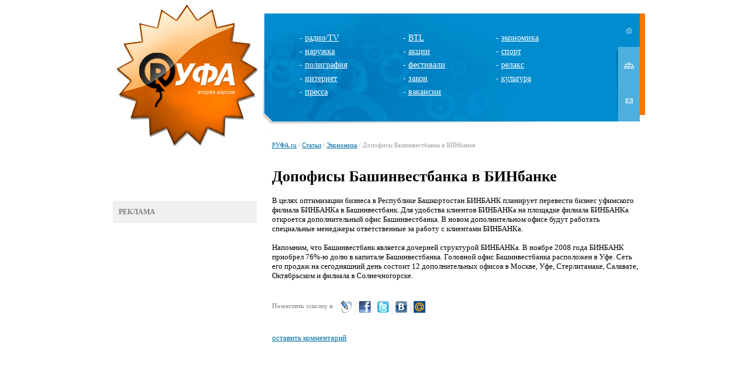

--- FILE ---
content_type: text/html; charset=utf-8
request_url: http://www.rufa.ru/articles/economy/economy_1942.html
body_size: 4769
content:
<html>
<head>
<script type='text/javascript' src='/netcat_template/jquery/jquery.min.js'></script>
<meta http-equiv='content-type' content='text/html; charset=UTF-8' />
<meta name='keywords' content='Уфа, реклама, экономика, руфа, руфа.ру,  наружная, телевидение, МТС, мега, Мегафон, Биилайн, мтс, билайн, радио, пресса, исследования, рынок, медиа-мониторинг, все о рекламе,  вуз, работа, новый год, открытки, открытки, поздравления, поздравление, пресс-релиз, интернет, Башкортостан, РБ, репортажи, аналитика, фестивали рекламы, конкурсы, самые интересные новости, бизнес, закон и реклама, публикации, медиапланирование, каталог рекламных фирм, BTL, PR, Интернет, Россия, информация, семинары, выставки, магазин рекламы, акции, новости, ассоциация рекламодателей, дизайн, креатив, студент, ПО, IT, безопасность, дети' />
<meta name='description' content='Новости рекламы, культурно и общественной жизни в Уфе. Обсуждения. Объявления о вакансиях в сфере рекламы. Познавательные материалы по теме.' />
<link rel='SHORTCUT ICON' href='/rufa_icon.ico'>
<title>Допофисы Башинвестбанка в БИНбанке - RУФА.ru</title>
<link rel='stylesheet' id='main-css'  href='/style/style.css'  type='text/css' media='all' />
<link rel="image_src" href="/images/rec_logo.jpg">
</head>
<body>

<center>
<table height=184 cellpadding=0 cellspacing=0 border=0>
<tr><td><img src="/images/tt1.gif" width=298 height=15></td><td></td><td></td></tr>
<tr>
<td>
<a href=/><img src="/images/logo.gif" width=298 height=184 border=0></a></td>
<td bgcolor=#008dcf background="/images/topmenu_bg.jpg" width=585 align=center>
<table width=626 border=0 cellpadding=0 cellspacing=0><tr><td width=100% align=center>


<div class='nc_list nc_text'><div class='nc_row'><table width=85% border=0>
<tr><td valign=top>
<div class="tmenu">- <a href="/articles/radio/" class="tmenu">радио/TV</a></div>
<div class="tmenu">- <a href="/articles/outdoor" class="tmenu">наружка</a></div>
<div class="tmenu">- <a href="/articles/printing" class="tmenu">полиграфия</a></div>
<div class="tmenu">- <a href="/articles/internet" class="tmenu">интернет</a></div>
<div class="tmenu">- <a href="/articles/press" class="tmenu">пресса</a></div>
</td>

<td valign=top>
<div class="tmenu">- <a href="/articles/btl" class="tmenu">BTL</a></div>
<div class="tmenu">- <a href="/articles/action" class="tmenu">акции</a></div>
<div class="tmenu">- <a href="/articles/festival" class="tmenu">фестивали</a></div>
<div class="tmenu">- <a href="/articles/law" class="tmenu">закон</a></div>
<div class="tmenu">- <a href="/articles/vacancy" class="tmenu">вакансии</a></div>
</td>

<td valign=top>
<div class="tmenu">- <a href="/articles/economy" class="tmenu">экономика</a></div>
<div class="tmenu">- <a href="/articles/sport" class="tmenu">спорт</a></div>
<div class="tmenu">- <a href="/articles/relax" class="tmenu">релакс</a></div>
<div class="tmenu">- <a href="/articles/culture" class="tmenu">культура</a></div>
</td></tr></table></div></div>

</td>
<td><img src="/images/thome00.gif" width=41 height=57><br><a href=/map><img src="/images/tmap01.gif" width=41 height=64 border=0 alt="Карта сайта"></a><br><a href=/feedback><img src="/images/tfeedback01.gif" width=41 height=63 border=0 alt="Обратная связь"></a></td></tr></table>
</td>
<td width=26><img src="/images/rr1.gif" width=26 height=184></td>
</tr>
<tr>
<td valign=top align=center>
<img src="/images/tt2.gif" width=298 height=48><br>

<!LINKS><div class=advlinks><b>РЕКЛАМА</b><br><script type="text/javascript">
<!--
var _acic={dataProvider:10};(function(){var e=document.createElement("script");e.type="text/javascript";e.async=true;e.src="https://www.acint.net/aci.js";var t=document.getElementsByTagName("script")[0];t.parentNode.insertBefore(e,t)})()
//-->
</script>
</td>
<td width=626>
<img src="/images/t_grayline.gif" width=626 height=21 border=0 style="margin-bottom:13px;"><br>
<div class="breads"><a href=/>РУФА.ru</a>  /  <a href=/articles/>Статьи</a>  /  <a href=/articles/economy/>Экономика</a>  /  Допофисы Башинвестбанка в БИНбанке</div><br>
<h1>Допофисы Башинвестбанка в БИНбанке</h1>

<div class='nc_full nc_articles'>

<div class='nc_full_text'><div style="LINE-HEIGHT: 12pt"><font face="Verdana" color="#000000"><span style="FONT-SIZE: 10pt; COLOR: black">В целях оптимизации бизнеса в Республике Башкортостан БИНБАНК планирует перевести бизнес уфимского филиала БИНБАНКа в Башинвестбанк. Для удобства клиентов БИНБАНКа на площадке филиала БИНБАНКа откроется дополнительный офис Башинвестбанка. В новом дополнительном офисе будут работать специальные менеджеры ответственные за работу с клиентами БИНБАНКа.</span></font></div>
<div><font face="Verdana"><font color="#000000"><span style="FONT-SIZE: 10pt; COLOR: black">                </span></font></font></div>
<div><font face="Verdana"><font color="#000000"><span style="FONT-SIZE: 10pt; COLOR: black">Напомним, что Башинвестбанк является дочерней структурой БИНБАНКа. В ноябре 2008 года БИНБАНК приобрел 76%-ю долю в капитале Башинвестбанка. Г</span></font><span style="FONT-SIZE: 10pt">оловной офис Башинвестбанка расположен в Уфе. Сеть его продаж на сегодняшний день состоит 12 дополнительных офисов в Москве, Уфе, Стерлитамаке, Салавате, Октябрьском и филиала в Солнечногорске.</span></font></div></div>













</div>
<br><br>
<noindex>
<table cellspacing=0 cellpadding=0 border=0>
<tr>
	<td style="font-size:11px; color:#999999; padding:5px 10px 0 0;" valign=top><strong>Поместить ссылку в</strong></td>

	<td align=center><div style="width:26px; background-image:url(/images/lj_ico.gif); background-position:top left; background-repeat:no-repeat;"><a href="http://www.livejournal.com/update.bml?event=" target="hsIFrame" onclick="location.href='#lj';" title="LiveJournal"><img src="/images/lj_ico.gif" alt="LiveJournal" height=26 onmouseover="this.filters.alpha.opacity='0'" onmouseout="this.filters.alpha.opacity='100'" style="filter:alpha(opacity=100);-moz-opacity:100%;" border=0></a></div></td>
	<td width=1><div style="width:1px; height:26px; overflow:hidden; border-left:1px dotted #cce0ea; margin:0 1px 0 2px;"></div></td>	
	<td align=center><div style="width:26px; background-image:url(/images/fb_ico.gif); background-position:top left; background-repeat:no-repeat;"><a href="http://www.facebook.com/sharer.php?u=" target="_blank" title="Facebook"><img src="/images/fb_ico.gif" alt="Facebook" height="26" onmouseover="this.filters.alpha.opacity='0'" onmouseout="this.filters.alpha.opacity='100'" style="filter:alpha(opacity=100);-moz-opacity:100%;" border=0></a></div></td>
	<td width=1><div style="width:1px; height:26px; overflow:hidden; border-left:1px dotted #cce0ea; margin:0 1px 0 2px;"></div></td>
	<td align=center><div style="width:26px; background-image:url(/images/twitter_ico.gif); background-position:top left; background-repeat:no-repeat;"><a href="http://twitter.com/home/?status=" target="_blank" title="Twitter"><img src="/images/twitter_ico.gif" alt="Twitter" height=26 onmouseover="this.filters.alpha.opacity='0'" onmouseout="this.filters.alpha.opacity='100'" style="filter:alpha(opacity=100);-moz-opacity:100%;" border=0></a></div></td>
	<td width=1><div style="width:1px; height:26px; overflow:hidden; border-left:1px dotted #cce0ea; margin:0 1px 0 2px;"></div></td>
        <td align=center><div style="width:26px; background-image:url(/images/vk_ico.gif); background-position:top left; background-repeat:no-repeat;"><a href="http://vkontakte.ru/share.php?url=" target="_blank" title="ВКонтакте"><img src="/images/vk_ico.gif" alt="ВКонтакте" height=26 onmouseover="this.filters.alpha.opacity='0'" onmouseout="this.filters.alpha.opacity='100'" style="filter:alpha(opacity=100);-moz-opacity:100%;" border=0></a></div></td>
	<td width=1><div style="width:1px; height:26px; overflow:hidden; border-left:1px dotted #cce0ea; margin:0 1px 0 2px;"></div></td>
	<td align=center><div style="width:26px; background-image:url(/images/mailru_ico.gif); background-position:top left; background-repeat:no-repeat;"><a href="http://connect.mail.ru/share?share_url=" target="_blank" onclick="showWin1(this.href, 580, 400); return false;" title="Блоги Mail.Ru"><img src="/images/mailru_ico.gif" alt="Блоги Mail.Ru" height=26 onmouseover="this.filters.alpha.opacity='0'" onmouseout="this.filters.alpha.opacity='100'" style="filter:alpha(opacity=100);-moz-opacity:100%;" border=0></a></div></td>
</tr>
</table>
</noindex>
<br><br>
<div class='nc_comments'> <script src='/netcat/modules/comments/comments.js' type='text/javascript' language='JavaScript'></script>
<script type='text/javascript'>
nc_commentsObj43_1942 = new nc_Comments({
        'message_cc':'43',
        'message_id':'1942',
        'template_id':'0',
        'add_block':escape("<div><span id=\'%GUEST_NAME_ID\'>Ваше имя<input type=\'text\' name=\'%GUEST_NAME_ID\'></span> <span id=\'%GUEST_EMAIL_ID\'>Ваш email<input type=\'text\'  name=\'%GUEST_EMAIL_ID\'></span><textarea id=\'%TEXTAREA_ID\' name=\'%TEXTAREA_ID\' style=\'width:50%\'>%TEXTAREA_VALUE</textarea><br/> <div id=\'nc_captcha_container0\' style=\'display:inline-block\'>              <input type=\'hidden\' name=\'nc_captcha_hash\' value=\'62501a9bff3dda7d2550da475d637e6d\' />              <img name=\'nc_captcha_img\' src=\'/netcat/modules/captcha/img.php?code=62501a9bff3dda7d2550da475d637e6d\' />              </div>              <button id=\'nc_captcha_refresh_button0\'>Обновить</button>              <script type=\'text/javascript\'>            jQuery(\'#nc_captcha_refresh_button0\').click(function() {                jQuery.ajax({url: \'/netcat/modules/captcha/index.php?nc_get_new_captcha=1\',                        success: function(result) {                            var res = result.split(\'#\');                            jQuery(\'#nc_captcha_container0 img[name=nc_captcha_img]\').attr(\'src\', \'/netcat/modules/captcha/img.php?code=\' + res[0]);                            jQuery(\'#nc_captcha_container0 input[name=nc_captcha_hash]\').attr(\'value\', res[0]);                            if (res[1] > \'\') {                               nc_captcha0 = new nc_audiocaptcha(\'/netcat/modules/captcha/\', res[1]);                            }                        }});                 return false;            });        <\/scri"+"pt> <br/>Введите код на картинке: <input type=\'text\' name=\'nc_captcha_code\' value=\'\'><br/> <button id=\'%SUBMIT_BUTTON_ID\' name=\'%SUBMIT_BUTTON_ID\'>Сохранить</button> <button onclick=\'%CANCEL_BUTTON_ACTION\' id=\'%CANCEL_BUTTON_ID\' name=\'%CANCEL_BUTTON_ID\'>Отменить</button></div>"),
        'edit_block':escape("<div><textarea id=\'%TEXTAREA_ID\' name=\'%TEXTAREA_ID\' style=\'width:50%\'>%TEXTAREA_VALUE</textarea><br/><button id=\'%SUBMIT_BUTTON_ID\' name=\'%SUBMIT_BUTTON_ID\'>Обновить</button> <button onclick=\'%CANCEL_BUTTON_ACTION\' id=\'%CANCEL_BUTTON_ID\' name=\'%CANCEL_BUTTON_ID\'>Отменить</button></div>"),
        'delete_block':escape("<div style=\'margin:5px 0;\'><button id=\'%SUBMIT_BUTTON_ID\' name=\'%SUBMIT_BUTTON_ID\'>Удалить</button> <button onclick=\'%CANCEL_BUTTON_ACTION\' id=\'%CANCEL_BUTTON_ID\' name=\'%CANCEL_BUTTON_ID\'>Отменить</button></div>"),
        'last_updated':'1769438990',
        'MODULE_PATH':'/netcat/modules/comments/',
        'LOADING':'Подождите, идёт загрузка...',
        'SUBSCRIBE_TO_ALL':'подписаться на все комментарии',
        'UNSUBSCRIBE_FROM_ALL':'отписаться от всех комментариев',
        'edit_access':'unreplied',
        'delete_access':'unreplied',
        'all_comments_id':[],
        'show_addform':'0',
        'addblock_first':'0',
        'show_name':'1',
        'show_email':'0',
        'premoderation':'1',
        'sorting':'0',
        'premodtext':escape("<div style=\'color:#455445\'>Ваш комментарий успешно добавлен и будет опубликован после просмотра модератором.</div>"),
        'new_comments_id':0
      });
</script>
 
<div id='nc_commentID43_1942_0' class='nc_comments'>
<a href='#' id='nc_commentsReply43_1942_0' onclick='nc_commentsObj43_1942.Form(0); return false;'>оставить комментарий</a></div></div>

<br>


</td>
<td></td>
</tr>
</table>
<br><br><br>

<!-- Yandex.Metrika counter -->
<script type="text/javascript">
    (function (d, w, c) {
        (w[c] = w[c] || []).push(function() {
            try {
                w.yaCounter41215359 = new Ya.Metrika({
                    id:41215359,
                    clickmap:true,
                    trackLinks:true,
                    accurateTrackBounce:true,
                    webvisor:true
                });
            } catch(e) { }
        });

        var n = d.getElementsByTagName("script")[0],
            s = d.createElement("script"),
            f = function () { n.parentNode.insertBefore(s, n); };
        s.type = "text/javascript";
        s.async = true;
        s.src = "https://mc.yandex.ru/metrika/watch.js";

        if (w.opera == "[object Opera]") {
            d.addEventListener("DOMContentLoaded", f, false);
        } else { f(); }
    })(document, window, "yandex_metrika_callbacks");
</script>
<noscript><div><img src="https://mc.yandex.ru/watch/41215359" style="position:absolute; left:-9999px;" alt="" /></div></noscript>
<!-- /Yandex.Metrika counter -->

</body>
</html>
